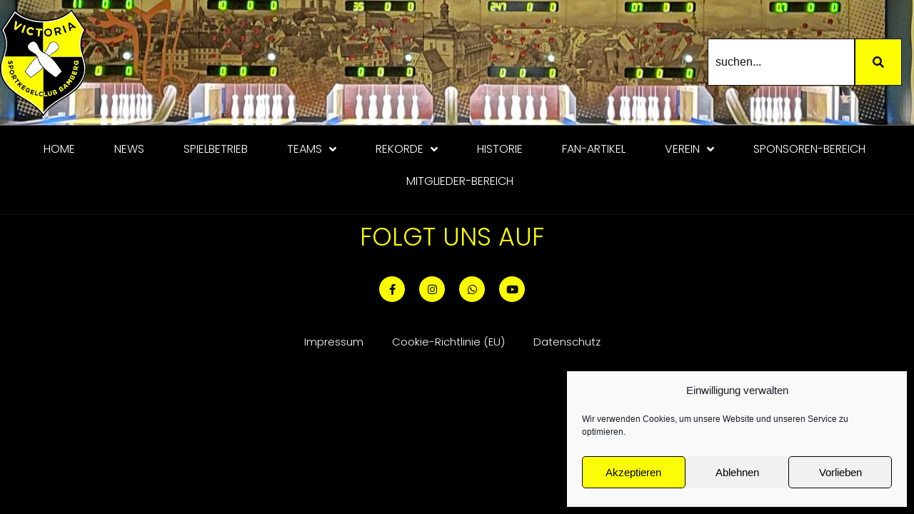

--- FILE ---
content_type: text/css
request_url: https://skcvictoria.de/wp-content/uploads/elementor/css/post-2397.css?ver=1768531705
body_size: 744
content:
.elementor-kit-2397{--e-global-color-primary:#FFFFFF;--e-global-color-secondary:#1A1A1A;--e-global-color-text:#FFFFFF;--e-global-color-accent:#FDFD01;--e-global-color-f104f86:#171616;--e-global-color-e34f696:#0F0F0F;--e-global-color-ab4c09d:#FFFFFF00;--e-global-color-f2e37f2:#5B5B5B;--e-global-color-f00260a:#3B3B3B;--e-global-color-5894fef:#000000CC;--e-global-color-ea0bd34:#0B0B0B;--e-global-color-924c13b:#5B5B5B;--e-global-color-726c8c8:#000000;--e-global-typography-primary-font-family:"Poppins";--e-global-typography-primary-font-size:35px;--e-global-typography-primary-font-weight:300;--e-global-typography-primary-line-height:1.2em;--e-global-typography-secondary-font-family:"Poppins";--e-global-typography-secondary-font-size:16px;--e-global-typography-secondary-font-weight:300;--e-global-typography-secondary-text-transform:uppercase;--e-global-typography-secondary-line-height:1em;--e-global-typography-text-font-family:"Poppins";--e-global-typography-text-font-size:16px;--e-global-typography-text-font-weight:200;--e-global-typography-text-font-style:normal;--e-global-typography-text-line-height:1.5em;--e-global-typography-accent-font-family:"Poppins";--e-global-typography-accent-font-size:16px;--e-global-typography-accent-font-weight:300;--e-global-typography-accent-text-transform:uppercase;--e-global-typography-accent-line-height:1.2em;--e-global-typography-e9b8def-font-family:"Poppins";--e-global-typography-e9b8def-font-size:65px;--e-global-typography-e9b8def-font-weight:300;--e-global-typography-e9b8def-line-height:1.2em;--e-global-typography-ed92e77-font-family:"Poppins";--e-global-typography-ed92e77-font-size:18px;--e-global-typography-ed92e77-font-weight:300;--e-global-typography-ed92e77-text-transform:none;--e-global-typography-ed92e77-line-height:1.2em;--e-global-typography-8b3ce9d-font-family:"Poppins";--e-global-typography-8b3ce9d-font-size:15px;--e-global-typography-8b3ce9d-font-weight:300;--e-global-typography-8b3ce9d-font-style:normal;--e-global-typography-8b3ce9d-line-height:1em;--e-global-typography-8afbe5d-font-family:"Poppins";--e-global-typography-8afbe5d-font-size:14px;--e-global-typography-8afbe5d-font-weight:200;--e-global-typography-8afbe5d-text-transform:capitalize;--e-global-typography-8afbe5d-line-height:1em;--e-global-typography-a3ff010-font-family:"Poppins";--e-global-typography-a3ff010-font-size:22px;--e-global-typography-a3ff010-font-weight:400;--e-global-typography-a3ff010-text-transform:capitalize;--e-global-typography-a3ff010-line-height:1em;--e-global-typography-d04859f-font-family:"Poppins";--e-global-typography-d04859f-font-size:25px;--e-global-typography-d04859f-font-weight:300;background-color:#000000;}.elementor-kit-2397 e-page-transition{background-color:#FFBC7D;}.elementor-kit-2397 button:hover,.elementor-kit-2397 button:focus,.elementor-kit-2397 input[type="button"]:hover,.elementor-kit-2397 input[type="button"]:focus,.elementor-kit-2397 input[type="submit"]:hover,.elementor-kit-2397 input[type="submit"]:focus,.elementor-kit-2397 .elementor-button:hover,.elementor-kit-2397 .elementor-button:focus{border-radius:0px 0px 0px 0px;}.elementor-kit-2397 input:not([type="button"]):not([type="submit"]),.elementor-kit-2397 textarea,.elementor-kit-2397 .elementor-field-textual{border-style:solid;}.elementor-section.elementor-section-boxed > .elementor-container{max-width:1366px;}.e-con{--container-max-width:1366px;}.elementor-widget:not(:last-child){margin-block-end:20px;}.elementor-element{--widgets-spacing:20px 20px;--widgets-spacing-row:20px;--widgets-spacing-column:20px;}{}.site-header{display:var(--page-title-display);}.site-header .site-branding{flex-direction:column;align-items:stretch;}.site-header{padding-inline-end:0px;padding-inline-start:0px;}.site-footer .site-branding{flex-direction:column;align-items:stretch;}@media(max-width:1024px){.elementor-kit-2397{--e-global-typography-primary-font-size:30px;--e-global-typography-e9b8def-font-size:45px;}.elementor-section.elementor-section-boxed > .elementor-container{max-width:1024px;}.e-con{--container-max-width:1024px;}}@media(max-width:767px){.elementor-kit-2397{--e-global-typography-primary-font-size:25px;--e-global-typography-e9b8def-font-size:35px;--e-global-typography-ed92e77-font-size:16px;--e-global-typography-d04859f-font-size:25px;}.elementor-section.elementor-section-boxed > .elementor-container{max-width:767px;}.e-con{--container-max-width:767px;}}

--- FILE ---
content_type: text/css
request_url: https://skcvictoria.de/wp-content/uploads/elementor/css/post-2421.css?ver=1768531706
body_size: 1622
content:
.elementor-2421 .elementor-element.elementor-element-73a4a6e7:not(.elementor-motion-effects-element-type-background), .elementor-2421 .elementor-element.elementor-element-73a4a6e7 > .elementor-motion-effects-container > .elementor-motion-effects-layer{background-color:var( --e-global-color-e34f696 );background-image:url("https://skcvictoria.de/wp-content/uploads/2025/09/IMG_9257-scaled.jpg");background-position:center center;}.elementor-2421 .elementor-element.elementor-element-73a4a6e7 > .elementor-container{max-width:1400px;min-height:24vh;}.elementor-2421 .elementor-element.elementor-element-73a4a6e7{border-style:solid;border-width:0px 0px 1px 0px;border-color:var( --e-global-color-f2e37f2 );transition:background 0.3s, border 0.3s, border-radius 0.3s, box-shadow 0.3s;z-index:100;}.elementor-2421 .elementor-element.elementor-element-73a4a6e7 > .elementor-background-overlay{transition:background 0.3s, border-radius 0.3s, opacity 0.3s;}.elementor-bc-flex-widget .elementor-2421 .elementor-element.elementor-element-6e8afb7c.elementor-column .elementor-widget-wrap{align-items:center;}.elementor-2421 .elementor-element.elementor-element-6e8afb7c.elementor-column.elementor-element[data-element_type="column"] > .elementor-widget-wrap.elementor-element-populated{align-content:center;align-items:center;}.elementor-2421 .elementor-element.elementor-element-6e8afb7c > .elementor-element-populated{padding:0px 0px 0px 0px;}.elementor-widget-theme-site-logo .widget-image-caption{color:var( --e-global-color-text );font-family:var( --e-global-typography-text-font-family ), Sans-serif;font-size:var( --e-global-typography-text-font-size );font-weight:var( --e-global-typography-text-font-weight );font-style:var( --e-global-typography-text-font-style );line-height:var( --e-global-typography-text-line-height );}.elementor-2421 .elementor-element.elementor-element-e28a388{width:var( --container-widget-width, 198.571% );max-width:198.571%;--container-widget-width:198.571%;--container-widget-flex-grow:0;text-align:start;}.elementor-2421 .elementor-element.elementor-element-e28a388 img{width:100%;height:175px;object-fit:contain;object-position:center center;}.elementor-bc-flex-widget .elementor-2421 .elementor-element.elementor-element-16123416.elementor-column .elementor-widget-wrap{align-items:center;}.elementor-2421 .elementor-element.elementor-element-16123416.elementor-column.elementor-element[data-element_type="column"] > .elementor-widget-wrap.elementor-element-populated{align-content:center;align-items:center;}.elementor-bc-flex-widget .elementor-2421 .elementor-element.elementor-element-2b0ef963.elementor-column .elementor-widget-wrap{align-items:center;}.elementor-2421 .elementor-element.elementor-element-2b0ef963.elementor-column.elementor-element[data-element_type="column"] > .elementor-widget-wrap.elementor-element-populated{align-content:center;align-items:center;}.elementor-2421 .elementor-element.elementor-element-2b0ef963 > .elementor-element-populated{padding:0px 0px 0px 0px;}.elementor-widget-search{--e-search-input-color:var( --e-global-color-text );}.elementor-widget-search.e-focus{--e-search-input-color:var( --e-global-color-text );}.elementor-widget-search .elementor-pagination{font-family:var( --e-global-typography-primary-font-family ), Sans-serif;font-size:var( --e-global-typography-primary-font-size );font-weight:var( --e-global-typography-primary-font-weight );line-height:var( --e-global-typography-primary-line-height );}.elementor-2421 .elementor-element.elementor-element-e34a88b .e-search-input{background-color:var( --e-global-color-primary );border-style:solid;border-width:1px 1px 1px 1px;border-color:var( --e-global-color-e34f696 );border-radius:0px 0px 0px 0px;}.elementor-2421 .elementor-element.elementor-element-e34a88b .e-search-submit{background-color:var( --e-global-color-accent );border-style:solid;border-width:1px 1px 1px 1px;border-color:var( --e-global-color-e34f696 );}.elementor-2421 .elementor-element.elementor-element-e34a88b{width:var( --container-widget-width, 100% );max-width:100%;--container-widget-width:100%;--container-widget-flex-grow:0;top:0px;--e-search-placeholder-color:var( --e-global-color-e34f696 );--e-search-input-color:var( --e-global-color-e34f696 );--e-search-icon-label-color:var( --e-global-color-accent );--e-search-input-padding-block-start:10px;--e-search-input-padding-inline-start:10px;--e-search-input-padding-block-end:10px;--e-search-input-padding-inline-end:10px;--e-search-submit-margin-inline-start:0px;--e-search-submit-button-flex-direction:row;--e-search-submit-icon-margin-inline-start:0px;--e-search-submit-icon-margin-inline-end:var(--e-search-submit-icon-gap);--e-search-icon-submit-size:15px;--e-search-submit-icon-gap:0px;--e-search-submit-color:var( --e-global-color-e34f696 );--e-search-icon-submit-color:var( --e-global-color-e34f696 );--e-search-submit-border-radius:0px 0px 0px 0px;}.elementor-2421 .elementor-element.elementor-element-e34a88b > .elementor-widget-container{margin:-33px -33px -33px -33px;padding:0px 0px 0px 0px;}body:not(.rtl) .elementor-2421 .elementor-element.elementor-element-e34a88b{left:-50px;}body.rtl .elementor-2421 .elementor-element.elementor-element-e34a88b{right:-50px;}.elementor-2421 .elementor-element.elementor-element-78339e4:not(.elementor-motion-effects-element-type-background), .elementor-2421 .elementor-element.elementor-element-78339e4 > .elementor-motion-effects-container > .elementor-motion-effects-layer{background-color:var( --e-global-color-726c8c8 );}.elementor-2421 .elementor-element.elementor-element-78339e4 > .elementor-background-overlay{background-color:var( --e-global-color-726c8c8 );opacity:0.5;transition:background 0.3s, border-radius 0.3s, opacity 0.3s;}.elementor-2421 .elementor-element.elementor-element-78339e4{transition:background 0.3s, border 0.3s, border-radius 0.3s, box-shadow 0.3s;}.elementor-widget-nav-menu .elementor-nav-menu .elementor-item{font-family:var( --e-global-typography-primary-font-family ), Sans-serif;font-size:var( --e-global-typography-primary-font-size );font-weight:var( --e-global-typography-primary-font-weight );line-height:var( --e-global-typography-primary-line-height );}.elementor-widget-nav-menu .elementor-nav-menu--main .elementor-item{color:var( --e-global-color-text );fill:var( --e-global-color-text );}.elementor-widget-nav-menu .elementor-nav-menu--main .elementor-item:hover,
					.elementor-widget-nav-menu .elementor-nav-menu--main .elementor-item.elementor-item-active,
					.elementor-widget-nav-menu .elementor-nav-menu--main .elementor-item.highlighted,
					.elementor-widget-nav-menu .elementor-nav-menu--main .elementor-item:focus{color:var( --e-global-color-accent );fill:var( --e-global-color-accent );}.elementor-widget-nav-menu .elementor-nav-menu--main:not(.e--pointer-framed) .elementor-item:before,
					.elementor-widget-nav-menu .elementor-nav-menu--main:not(.e--pointer-framed) .elementor-item:after{background-color:var( --e-global-color-accent );}.elementor-widget-nav-menu .e--pointer-framed .elementor-item:before,
					.elementor-widget-nav-menu .e--pointer-framed .elementor-item:after{border-color:var( --e-global-color-accent );}.elementor-widget-nav-menu{--e-nav-menu-divider-color:var( --e-global-color-text );}.elementor-widget-nav-menu .elementor-nav-menu--dropdown .elementor-item, .elementor-widget-nav-menu .elementor-nav-menu--dropdown  .elementor-sub-item{font-family:var( --e-global-typography-accent-font-family ), Sans-serif;font-size:var( --e-global-typography-accent-font-size );font-weight:var( --e-global-typography-accent-font-weight );text-transform:var( --e-global-typography-accent-text-transform );}.elementor-2421 .elementor-element.elementor-element-604d403e .elementor-menu-toggle{margin-left:auto;}.elementor-2421 .elementor-element.elementor-element-604d403e .elementor-nav-menu .elementor-item{font-family:var( --e-global-typography-accent-font-family ), Sans-serif;font-size:var( --e-global-typography-accent-font-size );font-weight:var( --e-global-typography-accent-font-weight );text-transform:var( --e-global-typography-accent-text-transform );line-height:var( --e-global-typography-accent-line-height );}.elementor-2421 .elementor-element.elementor-element-604d403e .elementor-nav-menu--main .elementor-item{color:var( --e-global-color-text );fill:var( --e-global-color-text );}.elementor-2421 .elementor-element.elementor-element-604d403e .elementor-nav-menu--main .elementor-item:hover,
					.elementor-2421 .elementor-element.elementor-element-604d403e .elementor-nav-menu--main .elementor-item.elementor-item-active,
					.elementor-2421 .elementor-element.elementor-element-604d403e .elementor-nav-menu--main .elementor-item.highlighted,
					.elementor-2421 .elementor-element.elementor-element-604d403e .elementor-nav-menu--main .elementor-item:focus{color:var( --e-global-color-accent );fill:var( --e-global-color-accent );}.elementor-2421 .elementor-element.elementor-element-604d403e .elementor-nav-menu--main .elementor-item.elementor-item-active{color:var( --e-global-color-accent );}.elementor-2421 .elementor-element.elementor-element-604d403e{--e-nav-menu-horizontal-menu-item-margin:calc( 15px / 2 );}.elementor-2421 .elementor-element.elementor-element-604d403e .elementor-nav-menu--main:not(.elementor-nav-menu--layout-horizontal) .elementor-nav-menu > li:not(:last-child){margin-bottom:15px;}.elementor-2421 .elementor-element.elementor-element-604d403e .elementor-nav-menu--dropdown a, .elementor-2421 .elementor-element.elementor-element-604d403e .elementor-menu-toggle{color:var( --e-global-color-primary );fill:var( --e-global-color-primary );}.elementor-2421 .elementor-element.elementor-element-604d403e .elementor-nav-menu--dropdown{background-color:var( --e-global-color-e34f696 );}.elementor-2421 .elementor-element.elementor-element-604d403e .elementor-nav-menu--dropdown a:hover,
					.elementor-2421 .elementor-element.elementor-element-604d403e .elementor-nav-menu--dropdown a:focus,
					.elementor-2421 .elementor-element.elementor-element-604d403e .elementor-nav-menu--dropdown a.elementor-item-active,
					.elementor-2421 .elementor-element.elementor-element-604d403e .elementor-nav-menu--dropdown a.highlighted,
					.elementor-2421 .elementor-element.elementor-element-604d403e .elementor-menu-toggle:hover,
					.elementor-2421 .elementor-element.elementor-element-604d403e .elementor-menu-toggle:focus{color:var( --e-global-color-accent );}.elementor-2421 .elementor-element.elementor-element-604d403e .elementor-nav-menu--dropdown a:hover,
					.elementor-2421 .elementor-element.elementor-element-604d403e .elementor-nav-menu--dropdown a:focus,
					.elementor-2421 .elementor-element.elementor-element-604d403e .elementor-nav-menu--dropdown a.elementor-item-active,
					.elementor-2421 .elementor-element.elementor-element-604d403e .elementor-nav-menu--dropdown a.highlighted{background-color:var( --e-global-color-e34f696 );}.elementor-2421 .elementor-element.elementor-element-604d403e .elementor-nav-menu--dropdown a.elementor-item-active{color:var( --e-global-color-accent );background-color:var( --e-global-color-secondary );}.elementor-2421 .elementor-element.elementor-element-604d403e .elementor-nav-menu--dropdown .elementor-item, .elementor-2421 .elementor-element.elementor-element-604d403e .elementor-nav-menu--dropdown  .elementor-sub-item{font-family:var( --e-global-typography-accent-font-family ), Sans-serif;font-size:var( --e-global-typography-accent-font-size );font-weight:var( --e-global-typography-accent-font-weight );text-transform:var( --e-global-typography-accent-text-transform );}.elementor-2421 .elementor-element.elementor-element-604d403e .elementor-nav-menu--dropdown li:not(:last-child){border-style:solid;border-color:var( --e-global-color-f2e37f2 );border-bottom-width:1px;}.elementor-2421 .elementor-element.elementor-element-604d403e div.elementor-menu-toggle{color:var( --e-global-color-primary );}.elementor-2421 .elementor-element.elementor-element-604d403e div.elementor-menu-toggle svg{fill:var( --e-global-color-primary );}.elementor-2421 .elementor-element.elementor-element-604d403e div.elementor-menu-toggle:hover, .elementor-2421 .elementor-element.elementor-element-604d403e div.elementor-menu-toggle:focus{color:var( --e-global-color-accent );}.elementor-2421 .elementor-element.elementor-element-604d403e div.elementor-menu-toggle:hover svg, .elementor-2421 .elementor-element.elementor-element-604d403e div.elementor-menu-toggle:focus svg{fill:var( --e-global-color-accent );}.elementor-theme-builder-content-area{height:400px;}.elementor-location-header:before, .elementor-location-footer:before{content:"";display:table;clear:both;}@media(max-width:1024px){.elementor-2421 .elementor-element.elementor-element-73a4a6e7 > .elementor-container{min-height:8vh;}.elementor-2421 .elementor-element.elementor-element-73a4a6e7{padding:0% 5% 0% 5%;}.elementor-widget-theme-site-logo .widget-image-caption{font-size:var( --e-global-typography-text-font-size );line-height:var( --e-global-typography-text-line-height );}.elementor-2421 .elementor-element.elementor-element-e28a388 img{height:44px;}.elementor-widget-search .elementor-pagination{font-size:var( --e-global-typography-primary-font-size );line-height:var( --e-global-typography-primary-line-height );}.elementor-widget-nav-menu .elementor-nav-menu .elementor-item{font-size:var( --e-global-typography-primary-font-size );line-height:var( --e-global-typography-primary-line-height );}.elementor-widget-nav-menu .elementor-nav-menu--dropdown .elementor-item, .elementor-widget-nav-menu .elementor-nav-menu--dropdown  .elementor-sub-item{font-size:var( --e-global-typography-accent-font-size );}.elementor-2421 .elementor-element.elementor-element-604d403e .elementor-nav-menu .elementor-item{font-size:var( --e-global-typography-accent-font-size );line-height:var( --e-global-typography-accent-line-height );}.elementor-2421 .elementor-element.elementor-element-604d403e .elementor-nav-menu--dropdown .elementor-item, .elementor-2421 .elementor-element.elementor-element-604d403e .elementor-nav-menu--dropdown  .elementor-sub-item{font-size:var( --e-global-typography-accent-font-size );}.elementor-2421 .elementor-element.elementor-element-604d403e .elementor-nav-menu--dropdown a{padding-top:25px;padding-bottom:25px;}.elementor-2421 .elementor-element.elementor-element-604d403e .elementor-nav-menu--main > .elementor-nav-menu > li > .elementor-nav-menu--dropdown, .elementor-2421 .elementor-element.elementor-element-604d403e .elementor-nav-menu__container.elementor-nav-menu--dropdown{margin-top:25px !important;}}@media(max-width:767px){.elementor-2421 .elementor-element.elementor-element-73a4a6e7 > .elementor-container{min-height:12vh;}.elementor-2421 .elementor-element.elementor-element-6e8afb7c{width:25%;}.elementor-widget-theme-site-logo .widget-image-caption{font-size:var( --e-global-typography-text-font-size );line-height:var( --e-global-typography-text-line-height );}.elementor-2421 .elementor-element.elementor-element-e28a388 img{height:35px;}.elementor-2421 .elementor-element.elementor-element-16123416{width:15%;}.elementor-2421 .elementor-element.elementor-element-16123416 > .elementor-element-populated{padding:0px 0px 0px 0px;}.elementor-2421 .elementor-element.elementor-element-2b0ef963{width:60%;}.elementor-widget-search .elementor-pagination{font-size:var( --e-global-typography-primary-font-size );line-height:var( --e-global-typography-primary-line-height );}.elementor-widget-nav-menu .elementor-nav-menu .elementor-item{font-size:var( --e-global-typography-primary-font-size );line-height:var( --e-global-typography-primary-line-height );}.elementor-widget-nav-menu .elementor-nav-menu--dropdown .elementor-item, .elementor-widget-nav-menu .elementor-nav-menu--dropdown  .elementor-sub-item{font-size:var( --e-global-typography-accent-font-size );}.elementor-2421 .elementor-element.elementor-element-604d403e .elementor-nav-menu .elementor-item{font-size:var( --e-global-typography-accent-font-size );line-height:var( --e-global-typography-accent-line-height );}.elementor-2421 .elementor-element.elementor-element-604d403e .elementor-nav-menu--dropdown .elementor-item, .elementor-2421 .elementor-element.elementor-element-604d403e .elementor-nav-menu--dropdown  .elementor-sub-item{font-size:var( --e-global-typography-accent-font-size );}.elementor-2421 .elementor-element.elementor-element-604d403e .elementor-nav-menu--main > .elementor-nav-menu > li > .elementor-nav-menu--dropdown, .elementor-2421 .elementor-element.elementor-element-604d403e .elementor-nav-menu__container.elementor-nav-menu--dropdown{margin-top:23px !important;}}@media(min-width:768px){.elementor-2421 .elementor-element.elementor-element-6e8afb7c{width:10%;}.elementor-2421 .elementor-element.elementor-element-16123416{width:73.929%;}.elementor-2421 .elementor-element.elementor-element-2b0ef963{width:16.035%;}}@media(max-width:1024px) and (min-width:768px){.elementor-2421 .elementor-element.elementor-element-6e8afb7c{width:20%;}.elementor-2421 .elementor-element.elementor-element-16123416{width:50%;}.elementor-2421 .elementor-element.elementor-element-2b0ef963{width:30%;}}

--- FILE ---
content_type: text/css
request_url: https://skcvictoria.de/wp-content/uploads/elementor/css/post-2417.css?ver=1768531706
body_size: 1034
content:
.elementor-2417 .elementor-element.elementor-element-59ff8368 > .elementor-container > .elementor-column > .elementor-widget-wrap{align-content:center;align-items:center;}.elementor-2417 .elementor-element.elementor-element-59ff8368:not(.elementor-motion-effects-element-type-background), .elementor-2417 .elementor-element.elementor-element-59ff8368 > .elementor-motion-effects-container > .elementor-motion-effects-layer{background-color:var( --e-global-color-secondary );}.elementor-2417 .elementor-element.elementor-element-59ff8368{overflow:hidden;transition:background 0.3s, border 0.3s, border-radius 0.3s, box-shadow 0.3s;margin-top:0%;margin-bottom:0%;padding:0% 0% 0% 0%;}.elementor-2417 .elementor-element.elementor-element-59ff8368 > .elementor-background-overlay{transition:background 0.3s, border-radius 0.3s, opacity 0.3s;}.elementor-2417 .elementor-element.elementor-element-59ff8368 > .elementor-shape-top .elementor-shape-fill{fill:var( --e-global-color-e34f696 );}.elementor-2417 .elementor-element.elementor-element-59ff8368 > .elementor-shape-top svg{width:calc(300% + 1.3px);height:85px;transform:translateX(-50%) rotateY(180deg);}.elementor-2417 .elementor-element.elementor-element-59ff8368 > .elementor-shape-top{z-index:2;pointer-events:none;}.elementor-widget-heading .elementor-heading-title{font-family:var( --e-global-typography-primary-font-family ), Sans-serif;font-size:var( --e-global-typography-primary-font-size );font-weight:var( --e-global-typography-primary-font-weight );line-height:var( --e-global-typography-primary-line-height );color:var( --e-global-color-primary );}.elementor-2417 .elementor-element.elementor-element-fa52bab{text-align:center;}.elementor-2417 .elementor-element.elementor-element-fa52bab .elementor-heading-title{color:var( --e-global-color-accent );}.elementor-2417 .elementor-element.elementor-element-0b620fe .elementor-repeater-item-2317f2a.elementor-social-icon{background-color:var( --e-global-color-accent );}.elementor-2417 .elementor-element.elementor-element-0b620fe .elementor-repeater-item-2317f2a.elementor-social-icon i{color:var( --e-global-color-e34f696 );}.elementor-2417 .elementor-element.elementor-element-0b620fe .elementor-repeater-item-2317f2a.elementor-social-icon svg{fill:var( --e-global-color-e34f696 );}.elementor-2417 .elementor-element.elementor-element-0b620fe .elementor-repeater-item-1c8b7bb.elementor-social-icon{background-color:var( --e-global-color-accent );}.elementor-2417 .elementor-element.elementor-element-0b620fe .elementor-repeater-item-1c8b7bb.elementor-social-icon i{color:var( --e-global-color-e34f696 );}.elementor-2417 .elementor-element.elementor-element-0b620fe .elementor-repeater-item-1c8b7bb.elementor-social-icon svg{fill:var( --e-global-color-e34f696 );}.elementor-2417 .elementor-element.elementor-element-0b620fe .elementor-repeater-item-4fc61ad.elementor-social-icon{background-color:var( --e-global-color-accent );}.elementor-2417 .elementor-element.elementor-element-0b620fe .elementor-repeater-item-4fc61ad.elementor-social-icon i{color:var( --e-global-color-e34f696 );}.elementor-2417 .elementor-element.elementor-element-0b620fe .elementor-repeater-item-4fc61ad.elementor-social-icon svg{fill:var( --e-global-color-e34f696 );}.elementor-2417 .elementor-element.elementor-element-0b620fe .elementor-repeater-item-0a25245.elementor-social-icon{background-color:var( --e-global-color-accent );}.elementor-2417 .elementor-element.elementor-element-0b620fe .elementor-repeater-item-0a25245.elementor-social-icon i{color:var( --e-global-color-e34f696 );}.elementor-2417 .elementor-element.elementor-element-0b620fe .elementor-repeater-item-0a25245.elementor-social-icon svg{fill:var( --e-global-color-e34f696 );}.elementor-2417 .elementor-element.elementor-element-0b620fe{--grid-template-columns:repeat(4, auto);--icon-size:15px;--grid-column-gap:20px;--grid-row-gap:0px;}.elementor-2417 .elementor-element.elementor-element-0b620fe .elementor-widget-container{text-align:center;}.elementor-2417 .elementor-element.elementor-element-0b620fe > .elementor-widget-container{margin:14px 14px 14px 14px;}.elementor-2417 .elementor-element.elementor-element-0b620fe .elementor-social-icon{background-color:var( --e-global-color-f00260a );--icon-padding:0.7em;}.elementor-2417 .elementor-element.elementor-element-0b620fe .elementor-social-icon i{color:var( --e-global-color-primary );}.elementor-2417 .elementor-element.elementor-element-0b620fe .elementor-social-icon svg{fill:var( --e-global-color-primary );}.elementor-2417 .elementor-element.elementor-element-0b620fe .elementor-social-icon:hover i{color:var( --e-global-color-accent );}.elementor-2417 .elementor-element.elementor-element-0b620fe .elementor-social-icon:hover svg{fill:var( --e-global-color-accent );}.elementor-widget-nav-menu .elementor-nav-menu .elementor-item{font-family:var( --e-global-typography-primary-font-family ), Sans-serif;font-size:var( --e-global-typography-primary-font-size );font-weight:var( --e-global-typography-primary-font-weight );line-height:var( --e-global-typography-primary-line-height );}.elementor-widget-nav-menu .elementor-nav-menu--main .elementor-item{color:var( --e-global-color-text );fill:var( --e-global-color-text );}.elementor-widget-nav-menu .elementor-nav-menu--main .elementor-item:hover,
					.elementor-widget-nav-menu .elementor-nav-menu--main .elementor-item.elementor-item-active,
					.elementor-widget-nav-menu .elementor-nav-menu--main .elementor-item.highlighted,
					.elementor-widget-nav-menu .elementor-nav-menu--main .elementor-item:focus{color:var( --e-global-color-accent );fill:var( --e-global-color-accent );}.elementor-widget-nav-menu .elementor-nav-menu--main:not(.e--pointer-framed) .elementor-item:before,
					.elementor-widget-nav-menu .elementor-nav-menu--main:not(.e--pointer-framed) .elementor-item:after{background-color:var( --e-global-color-accent );}.elementor-widget-nav-menu .e--pointer-framed .elementor-item:before,
					.elementor-widget-nav-menu .e--pointer-framed .elementor-item:after{border-color:var( --e-global-color-accent );}.elementor-widget-nav-menu{--e-nav-menu-divider-color:var( --e-global-color-text );}.elementor-widget-nav-menu .elementor-nav-menu--dropdown .elementor-item, .elementor-widget-nav-menu .elementor-nav-menu--dropdown  .elementor-sub-item{font-family:var( --e-global-typography-accent-font-family ), Sans-serif;font-size:var( --e-global-typography-accent-font-size );font-weight:var( --e-global-typography-accent-font-weight );text-transform:var( --e-global-typography-accent-text-transform );}.elementor-2417 .elementor-element.elementor-element-5ffaa15 .elementor-menu-toggle{margin:0 auto;}.elementor-2417 .elementor-element.elementor-element-5ffaa15 .elementor-nav-menu .elementor-item{font-family:"Poppins", Sans-serif;font-size:15px;font-weight:300;text-transform:capitalize;line-height:1.2em;}.elementor-theme-builder-content-area{height:400px;}.elementor-location-header:before, .elementor-location-footer:before{content:"";display:table;clear:both;}@media(min-width:768px){.elementor-2417 .elementor-element.elementor-element-5ef39a7{width:26.769%;}.elementor-2417 .elementor-element.elementor-element-160162f{width:45.389%;}.elementor-2417 .elementor-element.elementor-element-5fbec25{width:27.508%;}}@media(max-width:1024px){.elementor-2417 .elementor-element.elementor-element-59ff8368 > .elementor-shape-top svg{height:50px;}.elementor-2417 .elementor-element.elementor-element-59ff8368{margin-top:15%;margin-bottom:0%;}.elementor-widget-heading .elementor-heading-title{font-size:var( --e-global-typography-primary-font-size );line-height:var( --e-global-typography-primary-line-height );}.elementor-widget-nav-menu .elementor-nav-menu .elementor-item{font-size:var( --e-global-typography-primary-font-size );line-height:var( --e-global-typography-primary-line-height );}.elementor-widget-nav-menu .elementor-nav-menu--dropdown .elementor-item, .elementor-widget-nav-menu .elementor-nav-menu--dropdown  .elementor-sub-item{font-size:var( --e-global-typography-accent-font-size );}.elementor-2417 .elementor-element.elementor-element-5ffaa15 .elementor-nav-menu .elementor-item{font-size:30px;}}@media(max-width:767px){.elementor-2417 .elementor-element.elementor-element-59ff8368 > .elementor-shape-top svg{width:calc(300% + 1.3px);height:30px;}.elementor-2417 .elementor-element.elementor-element-59ff8368{margin-top:30%;margin-bottom:0%;}.elementor-widget-heading .elementor-heading-title{font-size:var( --e-global-typography-primary-font-size );line-height:var( --e-global-typography-primary-line-height );}.elementor-2417 .elementor-element.elementor-element-0b620fe > .elementor-widget-container{margin:0px 0px 0px 0px;}.elementor-2417 .elementor-element.elementor-element-0b620fe{--grid-column-gap:10px;}.elementor-widget-nav-menu .elementor-nav-menu .elementor-item{font-size:var( --e-global-typography-primary-font-size );line-height:var( --e-global-typography-primary-line-height );}.elementor-widget-nav-menu .elementor-nav-menu--dropdown .elementor-item, .elementor-widget-nav-menu .elementor-nav-menu--dropdown  .elementor-sub-item{font-size:var( --e-global-typography-accent-font-size );}.elementor-2417 .elementor-element.elementor-element-5ffaa15 .elementor-nav-menu .elementor-item{font-size:25px;}}

--- FILE ---
content_type: image/svg+xml
request_url: https://skcvictoria.de/wp-content/uploads/2021/08/logo-victoria_new.svg
body_size: 11363
content:
<svg xmlns="http://www.w3.org/2000/svg" xmlns:i="http://ns.adobe.com/AdobeIllustrator/10.0/" id="Ebene_1" viewBox="0 0 918.393 1135.771"><g><rect x="163.565" y="189.482" width="596.353" height="620.86" fill="#fefefe" stroke="#fdfdfd" stroke-miterlimit="10"></rect><path d="M158.425,19c-1.441.309-3.065.825-3.065.825-2.071.632-5.136,1.917-9.241,4.974-7.894,5.877-13.023,11.993-15.48,15.6-11.174,16.407-25.034,52.77-46.015,82.605-29.004,41.243-65.053,79.053-67.166,96.898-.156,1.316-1.073,5.31,2.906,8.964,11.517,10.574,9.389,33.881,20.246,43.08,11.55,9.786,6.106,15.018,15.011,43.934,10.628,34.512,15.817,45.686,10.101,63.944C31.921,487.781,3.389,571.309,11.921,681.552c8.781,113.454,110.708,177.133,140.652,201.733,55.931,45.951,83.727,45.574,159.501,98.658,69.116,48.419,117.634,98.923,147.84,134.052,23.628-23.372,59.405-61.195,108.358-98.943,68.881-53.115,93.477-55.863,166.981-110.96,77.577-58.15,116.366-87.225,143.407-135.078,12.923-22.868,49.042-90.866,37.237-174.069-9.405-66.28-33.902-95.146-41.32-125.78-25.657-105.959-5.329-212.785,25.582-252.589,7.766-10-24.042-33.912-38.544-58.577-54.357-92.452-90.755-150.763-101.696-150.138-12.307.703-38.3,31.755-96.354,68.393-72.452,45.723-148.697,45.15-201.822,44.75-104.25-.785-222.366-37.372-253.463-73.753,0,0-29.578-34.603-49.854-30.25Z" fill="#fefefe"></path><rect x="55.622" y="324.02" width="58.007" height="93.625" fill="#fefefe"></rect></g><g><path d="M456.757,1133.65c-4.075-4.182-9.487-15.349-13.532-20.965-115.128-159.822-368.296-196.095-431.081-404.919-28.953-96.3-.228-153.662,24.764-242.769,20.934-74.638,22-156.265-15.976-226.019-1.898-3.487-11.694-17.183-11.395-19.25L157.91.017c45.545,46.412,102.563,77.516,165.08,94.902,132.694,36.903,301.732,22.129,409.894-68.945,9.956-8.383,18.413-18.357,28.989-25.974l148.379,219.651c-23.422,37.245-38.827,82.827-42.833,126.859-12.444,136.782,89.046,226.199,35.007,374.007-72.406,198.048-307.617,232.619-421.432,385.568-2.953,3.968-18.853,29.612-21.071,29.686-.959-.709-2.371-1.304-3.167-2.121ZM760.391,19.006c-1.456-.396-1.664.394-2.504.971-4.633,3.185-11.507,11.37-16.463,15.537-134.583,113.165-379.962,118.401-526.931,26.902-20.369-12.681-38.063-27.72-56.068-43.416L24.564,219.679c33.687,58.135,45.295,125.036,36.717,191.692-7.446,57.861-34.135,109.56-44.556,166.444-23.754,129.66,43.326,226.226,140.789,301.581,101.286,78.312,229.58,126.736,302.401,236.6,64.656-100.049,177.61-148.758,271.812-215.18,104.058-73.371,189.767-168.871,172.555-306.188-6.363-50.765-24.348-103.074-40.382-146.618-16.488-70.64-11.639-137.563,18.334-203.687,1.88-4.147,12.398-22.55,12.185-24.765-43.806-67.434-91.078-132.575-134.027-200.552Z" fill="#010101"></path><path d="M459.41,137.999l.142,315.853c5.957,3.431,12.341-2.533,16.87-6.341,32.046-26.946,30.078-75.335,67.075-98.925,28.578-18.223,60.678.749,76.334,26.493,23.087,37.966-10.348,63.795-39.505,82.336-12.633,8.033-44.068,23.648-50.154,36.848-2.271,4.926,2.635,4.302,5.254,8.221l334.985.515c24.941,87.039,42.734,154.179-2.479,240.021-82.484,156.608-272.022,200.007-385.035,323.965-8.203,8.998-15.17,19.305-23.486,28.014l-.01-473c-39.667,39.448-84.67,73.133-130.574,105.012l-3.973-.963-62.492-61.492c-1.487-1.785-1.333-4.247-.026-6.14,27.726-39.818,54.451-80.773,87.561-116.431,10.727-11.553,29.361-25.692,38.02-36.979.769-1.003,1.94-1.268,1.489-3.001l-339.995-.005c20.455-67.106,32.845-122.265,19.685-193.185-5.695-30.69-15.661-60.768-30.521-88.152L160.385,38.462c1.177-1.19,1.689-.102,2.557.503,3.355,2.34,7.57,7.271,10.996,10.006,76.643,61.177,188.16,90.171,285.472,89.028ZM171.42,192.999l9.989-60.486c-.309-3.46-14.314-8.447-17.993-9.51-2.781,29.526-8.965,58.79-10.843,88.339.633,1.806,14.288,7.8,15.79,7.191l66.045-58.522c-4.331-.332-13.437-8.736-16.938-7.535l-46.049,40.523ZM272.331,173.099l-16.912-6.103-26.883,75.399c.365,1.592,15.852,7.261,16.813,6.563l26.983-75.86ZM362.357,210.918c-13.764-28.964-56.809-28.908-72.366-.838-19.109,34.48,13.694,74.249,50.395,61.395,1.405-.492,10.595-5.067,10.904-5.596,1.286-2.201-7.589-12.494-9.375-14.783-22.523,16.442-49.198-8.832-35.694-32.786,7.681-13.626,26.23-15.39,37.685-5.308,1.477,1.3,3.924,5.662,4.985,5.756,2.318.205,10.267-7.359,13.466-7.84ZM449.356,208.049l-64.894-5.992-2.059,15.935,24.011,2.002-6.008,65.001,17.964,1.969,7.044-64.968,22.985,1.993.957-15.94ZM646.784,668.384c2.762-2.709,9.27-5.559,7.111-10.336-46.951-70.325-94.655-142.3-169.814-185.221-23.76-13.569-48.578-20.809-63.191-45.809-16.063-27.483-32.072-92.047-74.706-83.741-19.31,3.762-46.412,27.481-49.535,47.463-6.177,39.529,47.034,59.55,72.889,76.631,31.001,20.48,34.259,53.181,48.695,84.305,23.076,49.755,70.582,91.634,113.28,124.72,19.641,15.219,40,29.614,60.626,43.479.839.295,1.484-.001,2.235-.342.615-.279,8.552-7.658,10.049-9.019,14.378-13.072,28.363-28.398,42.361-42.129ZM525.391,491.993c12.998-20.389,37.943-30.102,57.54-42.973,30.068-19.748,54.7-45.025,25.449-79.491-13.992-16.487-36.456-29.97-57.639-18.699-36.02,19.167-36.809,63.48-61.305,91.695-5.172,5.957-11.652,11.361-18.021,15.979l53.977,33.489ZM394.397,508.001c-36.864,30.315-67.124,67.916-94.804,106.682-10.731,15.029-20.958,30.513-31.044,45.989l58.577,59.188,3.241-.374c43.119-32.181,87.468-63.282,124.969-102.123-13.074-16.321-27.013-32.206-37.099-50.692-10.149-18.602-15.883-39.133-23.841-58.669ZM823.244,556.177c.211.129,1.808,3.9,1.927,4.551,4.061,22.192-25.657,22.385-28.551,9.561-.547-2.426-.542-8.148,0-10.579.565-2.531,4.955-6.581,4.691-8.072-.162-.917-4.732-4.922-5.401-6.621-13.986,10.35-12.822,36.462,4.52,42.461,23.033,7.968,40.13-12.018,32.024-34.021-.292-.793-2.941-6.074-3.237-6.266-1.467-.955-20.088-1.951-20.813-1.198.61,2.777-2.229,15.806-.983,16.994.269.256,7.009,1.04,7.366.939,2.793-.795.651-6.166,2.553-7.491.915-.637,4.974-.826,5.904-.258ZM811.42,616.998c-.99-7.99-4.836-13.857-13.51-14.079-18.262-.467-16.583,22.735-20.084,35.122l45.486,7.851,1.085-9.882-14.969-2.49c1.456-1.33.484-4.245,1.164-5.338.61-.98,16.386-6.755,17.59-8.414s1.003-9.205,2.223-11.762c-1.353-1.211-16.55,7.34-18.986,8.992ZM774.411,676.986c2.036-5.851,7.534-14.162,8.62-19.95.676-3.601-5.837-4.534-8.613-5.039l-11.981,30.962,44.961,16.044c.246-6.438,11.773-29.139,11.092-33.386-.103-.641-7.881-4.086-9.118-3.211l-9.455,24.563c-1.059-1.617-7.395-2.454-7.58-3.578-.495-2.999,7.998-19.13,7.076-20.381-2.472-.017-6.747-3.016-8.503-1.062-1.974,2.197-5.587,17.339-6.538,18.026l-9.962-2.988ZM773.419,712.999c1.593-9.547-8.551-14.575-16.755-11.244-7.067,2.87-12.259,20.565-17.247,26.682l39.495,20.545c1.543-.051,14.855-23.849,15.278-26.737,1.822-12.446-12.298-17.789-20.771-9.247ZM738.419,757c3.286,2.262,22.108,19.38,24.006,18.536,1.496-.665,6.413-6.799,5.555-8.518l-35.071-29.001c-.637,0-8.226,8.998-8.346,9.623-.475,2.466,7.528,15.188,6.843,19.354-1.637,1.533-16.966-2.784-20.271-1.836-2.631.755-6.698,7.235-8.71,9.345l36.471,29.51,6.488-7.513-22.986-19c.105-1.912,21.55,2.695,24.007,1.495l-7.987-21.995ZM726.407,815.014l-42.955-20.6c-1.246-.198-6.566,5.088-6.896,6.309-1.329,4.908,12.919,39.145,12.865,47.273.891.67,8.496-5.232,8.84-6.702.822-3.517-4.852-8.965-1.925-12.86.531-.707,11.972-9.112,12.751-9.223,2.598-.37,8.968,4.959,10.339,4.335,1.007-.458,7.746-7.463,6.982-8.533ZM661.41,837.989c-.429-.333,2.447-4.511-1.171-10.319-9.287-14.908-26.28,4.057-35.913,8.96l22.68,39.309c9.8-6.549,38.259-18.256,25.412-33.449-3.932-4.651-9.838-3.592-11.008-4.501ZM594.409,875.994c-.588-.559,5.361-8.011-1.455-15.039-8.409-8.672-24.73,2.226-34.454,4.142l13.87,42.485c1.381.972,18.265-4.894,21.02-6.101,5.997-2.627,12.314-6.451,12.063-13.949-.193-5.779-4.652-12.256-11.045-11.538ZM546.368,869.046l-10.958.963c.879,8.52,9.197,30.477,2.06,36.551-2.782,2.368-8.736,3.413-12.047,1.919-6.445-2.908-7.395-28.59-9.038-35.457l-9.983.976c3.71,17.837-.722,48.606,26.249,44.737s15.848-31.654,13.716-49.689ZM502.41,912.999h-24l-.995-35.005-9.429-.012.418,45.022c5.035-.121,32.184.893,33.897-1.111.696-.815-.256-7.078.109-8.894Z" fill="#010101"></path><path d="M49.41,501.999l339.995.005c.451,1.733-.719,1.999-1.489,3.001-8.659,11.288-27.293,25.427-38.02,36.979-33.11,35.658-59.834,76.613-87.561,116.431-1.308,1.893-1.461,4.355.026,6.14l62.492,61.492,3.973.963c45.904-31.879,90.907-65.564,130.574-105.012l.01,473c-79.501-105.62-208.467-152.191-308.475-234.025C61.405,787.716,5.496,697.183,27.726,576.816c4.943-26.764,13.972-49.518,21.684-74.816ZM101.398,550.042c-.266-.356-7.679-3.206-8.37-2.99-8.104,10.928-9.26,35.678,8.88,36.026,6.389.123,9.902-3.246,12.28-8.805,1.683-3.934,3.899-23.107,10.699-14.254,3.843,5.003-1.215,13.03-3.479,17.963,7.681,2.245,7.65,8.066,11.758-1.726,5.129-12.225,2.555-31.275-14.281-29.277-3.836.455-6.852,2.951-8.68,6.316-1.584,2.916-5.702,25.78-11.714,17.122-3.924-5.651,3.672-19.351,2.906-20.375ZM138.403,593l-47.998,8.004,1.007,10.999,14.023-1.566c1.927,6.605,1.278,14.058,7.035,19.002,7.051,6.055,21.368,4.445,26.399-3.481,5.461-8.605-.5-23.275-.466-32.959ZM145.064,650.342c-11.089-11.557-33.519-7.917-40.172,6.64-9.288,20.32,9.457,42.279,31.202,34.202,16.32-6.062,20.923-28.383,8.97-40.841ZM148.426,731.998c7.444,5.51,15.255,6.666,22.476-.006,11.742-10.851-1.877-28.498-8.092-38.917l-42.333,22.004,3.947,10.919c1.096.828,10.81-6.984,12.927-7.6,3.086-.898,4.112,3.318,3.616,5.62-.764,3.543-7.244,12.029-7.202,15.492.025,2.083,5.463,7.576,5.657,10.481l9.004-17.993ZM192.391,757.999c3.615,6.804,10.357,14.634,15.887,4.688-3.288-3.331-22.069-29.903-24.185-29.564-.464.074-7.572,4.954-7.683,5.41,1.137,3.605,9.308,8.637,7.539,12.451-1.629,3.511-28.546,20.629-28.523,22.516,2.134,1.335,4.85,7.744,7.297,7.363,4.062-.632,28.144-23.952,29.669-22.864ZM209.41,789.989c1.046-2.711,11.63-10.933,11.757-12.476.152-1.858-4.913-5.966-6.257-7.496l-33.482,32.482,7.482,7.482c4.24-3.404,8.26-10.566,14.095-10.923.885-.054,4.013.614,4.317,1.045,1.263,1.794-4.782,16.61-3.912,21.354.421,2.294,7.369,9.209,8.996,7.546.518-9.853,5.237-19.086,5.053-28.959l16.327-1.169,7.616-2.362c-8.165-12.545-19.769-5.272-31.991-6.524ZM247.525,823.883c-1.071-1.823,2.827-6.679,4.508-7.808l19.892,13.729c.701-.055,5.381-6.857,5.382-7.311.003-1.748-25.095-17.753-28.272-20.414l-25.69,38.36,27.564,19.543c.755.012,5.644-7.713,5.484-8.411-.351-1.53-19.934-12.849-19.967-14.07-.011-.423,4.07-6.521,5.316-6.399,3.444.337,16.195,12.419,19.095,11.966.457-.071,4.944-7.514,4.567-8.052-2.339-1.58-17.346-10.227-17.88-11.135ZM320.41,852.991c-7.251-23.538-43.214-22.888-47.553,1.953-3.304,18.917,12.865,31.075,30.809,27.813,1.769-.322,3.511-.813,4.651-2.349.457-.616,5.843-13.383,5.954-14.143.134-.921.25-1.41-.304-2.276-.954-1.494-14.785-7.449-17.544-8.988.273,1.937-3.754,6.768-2.957,7.91.942,1.35,8.75,2.845,8.738,6.384-.026,8.136-11.251,4.03-15.336.745-13.155-10.579,1.829-32.62,17.492-22.492,3.837,2.481,4.63,6.973,5.098,7.414.701.66,9.02-2.215,10.95-1.97ZM367.372,862.041c-1.129-1.301-29.025-7.565-32.95-10.045l-13.973,43.945c4.199.774,31.687,11.231,32.954,10.06.338-.312,2.309-8.643,2.001-8.985-.794-.882-21.231-6.178-21.902-7.114-1.144-1.595,1.82-6.837,1.922-8.902.902-.667,17.941,7.866,19.999,6.581,1.12-.7,3.608-7.614,2.948-8.52-2.412-1.523-18.267-5.354-18.921-6.102-1.098-1.256,1.879-7.085,1.977-8.962,5.065,1.121,19.03,8.069,23.334,7.074,1.103-.255,3.333-8.199,2.613-9.029ZM388.406,867.004c-2.742.712-7.752-2.424-9.513-.019l-9.458,43.967,32.971,7.049c-.285-2.013,1.99-8.882.96-9.963-.77-.808-19.108-2.528-21.936-4.081l6.976-36.953ZM432.148,875.237c-21.694,3.695-26.054,36.664-6.11,45.634,8.574,3.856,22.137,3.353,28.3-4.511.072-.428-4.543-6.686-4.922-6.927-1.992-1.268-4.432,2.02-6.313,2.753-24.414,9.519-27.308-32.178-2.417-26.955,5.706,1.197,6.517,7.538,12.742,2.281,5.108-4.313,2.129-5.548-2.496-8.535-5.863-3.788-11.798-4.93-18.784-3.74Z" fill="#fdfd01"></path><path d="M870.41,502.999l-334.985-.515c-2.618-3.919-7.525-3.295-5.254-8.221,6.086-13.2,37.521-28.815,50.154-36.848,29.157-18.541,62.592-44.37,39.505-82.336-15.655-25.744-47.756-44.716-76.334-26.493-36.996,23.591-35.029,71.979-67.075,98.925-4.529,3.808-10.913,9.773-16.87,6.341l-.142-315.853c94.887-1.114,192.371-22.997,270.331-79.169,4.278-3.082,24.863-20.732,27.26-20.852.87-.044,1.675-.074,2.404.499l123.037,182.095c-33.745,63.617-45.51,134.349-32.717,205.613,4.698,26.171,13.385,51.338,20.685,76.815ZM752.242,224.843c1.825-2.881-3.163-15.202-1.356-18.845.684-1.379,24.11-14.975,26.527-15.581,5.828-1.461,14.021,11.601,18.515,11.595,1.342-.002,11.493-7.99,13.462-9.513l-68.482-55.165c-.858.002-13.927,8.522-14.497,9.176-.804.923-1.286,1.516-.962,2.83l12.971,82.655c1.912-.985,13.404-6.495,13.821-7.153ZM707.409,244.989c-10.335-25.052-18.644-51.314-29.581-75.9-2.665.819-14.4,5.909-14.262,8.208l26.942,72.612c2.405,1.707,13.37-5.205,16.901-4.92ZM658.402,260.012l-25.974-21.513c12.382-7.626,14.744-21.024,10.265-34.283-9.64-28.535-48.428-7.192-68.269-5.199l16.998,78.988,15.992-4.01-4.985-25.975,13.956-2.549c4.209,2.925,19.138,18.992,22.579,19.545,2.997.481,13.705-2.675,17.249-3.731,1.026-.306,2.492.231,2.19-1.272ZM509.199,204.297c-49.495,4.275-52.949,73.937-6.031,82.445,63.451,11.507,68.345-87.828,6.031-82.445Z" fill="#fdfd01"></path><path d="M171.42,192.999l46.049-40.523c3.502-1.201,12.608,7.203,16.938,7.535l-66.045,58.522c-1.502.609-15.157-5.385-15.79-7.191,1.878-29.549,8.061-58.813,10.843-88.339,3.679,1.063,17.684,6.05,17.993,9.51l-9.989,60.486Z" fill="#fdfd01"></path><path d="M362.357,210.918c-3.199.481-11.148,8.045-13.466,7.84-1.06-.094-3.508-4.456-4.985-5.756-11.455-10.082-30.004-8.318-37.685,5.308-13.504,23.954,13.171,49.227,35.694,32.786,1.786,2.289,10.661,12.582,9.375,14.783-.309.529-9.5,5.104-10.904,5.596-36.7,12.854-69.504-26.915-50.395-61.395,15.557-28.07,58.602-28.126,72.366.838Z" fill="#fdfd01"></path><polygon points="449.356 208.049 448.399 223.989 425.414 221.996 418.37 286.964 400.406 284.995 406.414 219.994 382.404 217.992 384.463 202.057 449.356 208.049" fill="#fdfd01"></polygon><path d="M738.419,757l7.987,21.995c-2.457,1.2-23.901-3.407-24.007-1.495l22.986,19-6.488,7.513-36.471-29.51c2.012-2.11,6.079-8.59,8.71-9.345,3.305-.948,18.634,3.369,20.271,1.836.684-4.166-7.318-16.887-6.843-19.354.12-.625,7.709-9.624,8.346-9.623l35.071,29.001c.858,1.719-4.059,7.853-5.555,8.518-1.898.844-20.72-16.274-24.006-18.536Z" fill="#fdfd01"></path><path d="M272.331,173.099l-26.983,75.86c-.961.698-16.448-4.971-16.813-6.563l26.883-75.399,16.912,6.103Z" fill="#fdfd01"></path><path d="M661.41,837.989c1.171.909,7.076-.15,11.008,4.501,12.847,15.193-15.612,26.9-25.412,33.449l-22.68-39.309c9.633-4.903,26.626-23.867,35.913-8.96,3.618,5.807.742,9.986,1.171,10.319ZM640.498,846.943c1.666,1.175,20.323-9.379,11.92-14.453-3.054-1.844-14.738,3.877-15.949,5.602-.414.59,3.631,8.571,4.029,8.852ZM659.156,846.191c-1.482.29-13.569,7.58-13.741,8.366l5.623,8.36c1.13.189,13.078-8.24,13.857-9.938,2.095-4.567-.922-7.731-5.739-6.788Z" fill="#fdfd01"></path><path d="M773.419,712.999c8.473-8.543,22.594-3.2,20.771,9.247-.423,2.888-13.735,26.686-15.278,26.737l-39.495-20.545c4.988-6.117,10.18-23.813,17.247-26.682,8.203-3.331,18.347,1.697,16.755,11.244ZM761.388,728.999c3.256-4.771,11.567-21.792-1.281-17.815-1.644.509-7.471,10.479-7.715,12.371-.279,2.169,7.461,3.986,8.996,5.444ZM777.33,735.93c.621-.449,6.823-12.915,6.936-13.673.636-4.271-4.531-5.569-7.936-2.83-1.116.898-7.333,10.771-7.831,12.177-.521,1.471,4.099,3.215,5.196,3.616.978.357,2.8,1.313,3.634.71Z" fill="#fdfd01"></path><path d="M811.42,616.998c2.436-1.652,17.633-10.203,18.986-8.992-1.22,2.557-1.017,10.099-2.223,11.762s-16.98,7.434-17.59,8.414c-.68,1.093.292,4.009-1.164,5.338l14.969,2.49-1.085,9.882-45.486-7.851c3.501-12.387,1.822-35.589,20.084-35.122,8.673.222,12.52,6.089,13.51,14.079ZM801.403,632.999c5.771-25.479-10.349-25.378-12.993-2.006l12.993,2.006Z" fill="#fdfd01"></path><path d="M594.409,875.994c6.393-.719,10.852,5.758,11.045,11.538.25,7.498-6.066,11.321-12.063,13.949-2.755,1.207-19.639,7.074-21.02,6.101l-13.87-42.485c9.724-1.916,26.045-12.814,34.454-4.142,6.816,7.029.867,14.48,1.455,15.039ZM572.415,880.002c23.842-2.804,17.549-22.324-2.881-8.521l2.881,8.521ZM578.468,896.96c4.791-1.209,16.417-2.987,17.022-8.428,1.258-11.31-14.344-2.591-20.085-1.522l3.062,9.95Z" fill="#fdfd01"></path><path d="M823.244,556.177c-.93-.568-4.989-.379-5.904.258-1.902,1.325.24,6.696-2.553,7.491-.357.102-7.097-.682-7.366-.939-1.246-1.188,1.593-14.218.983-16.994.725-.753,19.346.243,20.813,1.198.296.192,2.945,5.473,3.237,6.266,8.106,22.003-8.991,41.989-32.024,34.021-17.342-5.999-18.506-32.112-4.52-42.461.669,1.699,5.238,5.704,5.401,6.621.264,1.49-4.126,5.541-4.691,8.072-.543,2.431-.548,8.153,0,10.579,2.894,12.824,32.612,12.631,28.551-9.561-.119-.651-1.716-4.422-1.927-4.551Z" fill="#fdfd01"></path><path d="M774.411,676.986l9.962,2.988c.951-.687,4.564-15.829,6.538-18.026,1.756-1.954,6.03,1.045,8.503,1.062.922,1.251-7.571,17.381-7.076,20.381.185,1.124,6.521,1.961,7.58,3.578l9.455-24.563c1.236-.875,9.015,2.57,9.118,3.211.681,4.247-10.846,26.948-11.092,33.386l-44.961-16.044,11.981-30.962c2.775.505,9.288,1.438,8.613,5.039-1.086,5.789-6.584,14.099-8.62,19.95Z" fill="#fdfd01"></path><path d="M546.368,869.046c2.132,18.035,13.255,45.82-13.716,49.689s-22.539-26.9-26.249-44.737l9.983-.976c1.642,6.867,2.593,32.549,9.038,35.457,3.311,1.494,9.265.449,12.047-1.919,7.137-6.074-1.181-28.031-2.06-36.551l10.958-.963Z" fill="#fdfd01"></path><path d="M726.407,815.014c.764,1.07-5.975,8.074-6.982,8.533-1.37.624-7.74-4.705-10.339-4.335-.779.111-12.22,8.516-12.751,9.223-2.927,3.894,2.747,9.343,1.925,12.86-.344,1.47-7.949,7.372-8.84,6.702.054-8.128-14.194-42.366-12.865-47.273.331-1.22,5.65-6.507,6.896-6.309l42.955,20.6ZM691.418,821.001c1.226,1.089,8.6-5.185,9.971-6.502l-14.98-7.49c2.313,4.354,4.418,9.011,5.008,13.992Z" fill="#fdfd01"></path><path d="M502.41,912.999c-.365,1.816.587,8.079-.109,8.894-1.712,2.004-28.862.99-33.897,1.111l-.418-45.022,9.429.012.995,35.005h24Z" fill="#fdfd01"></path><path d="M148.426,731.998l-9.004,17.993c-.194-2.905-5.632-8.398-5.657-10.481-.042-3.463,6.438-11.949,7.202-15.492.496-2.301-.53-6.518-3.616-5.62-2.117.616-11.831,8.428-12.927,7.6l-3.947-10.919,42.333-22.004c6.215,10.419,19.834,28.066,8.092,38.917-7.22,6.672-15.032,5.517-22.476.006ZM147.411,713.014c2.878,5.198,4.982,14.714,12.401,13.976,10.24-1.019,2.917-13.896-.4-18.569-2.344-1.226-9.009,4.722-12,4.593Z" fill="#010101"></path><path d="M145.064,650.342c11.953,12.458,7.35,34.779-8.97,40.841-21.745,8.077-40.49-13.882-31.202-34.202,6.653-14.556,29.084-18.197,40.172-6.64ZM125.147,655.245c-21.188,3.252-13.807,33.295,7.807,24.799,14.102-5.543,11.085-27.698-7.807-24.799Z" fill="#010101"></path><path d="M247.525,823.883c.533.908,15.541,9.555,17.88,11.135.377.538-4.11,7.981-4.567,8.052-2.9.452-15.651-11.629-19.095-11.966-1.246-.122-5.328,5.976-5.316,6.399.033,1.221,19.616,12.54,19.967,14.07.16.698-4.729,8.422-5.484,8.411l-27.564-19.543,25.69-38.36c3.177,2.66,28.275,18.666,28.272,20.414,0,.454-4.681,7.256-5.382,7.311l-19.892-13.729c-1.681,1.129-5.579,5.985-4.508,7.808Z" fill="#010101"></path><path d="M320.41,852.991c-1.93-.245-10.249,2.631-10.95,1.97-.467-.44-1.26-4.932-5.098-7.414-15.663-10.128-30.647,11.913-17.492,22.492,4.085,3.285,15.311,7.391,15.336-.745.011-3.539-7.796-5.034-8.738-6.384-.797-1.142,3.23-5.973,2.957-7.91,2.759,1.539,16.589,7.495,17.544,8.988.554.867.438,1.355.304,2.276-.111.759-5.497,13.526-5.954,14.143-1.14,1.537-2.882,2.027-4.651,2.349-17.945,3.263-34.113-8.895-30.809-27.813,4.339-24.842,40.302-25.492,47.553-1.953Z" fill="#010101"></path><path d="M367.372,862.041c.721.83-1.51,8.774-2.613,9.029-4.305.995-18.269-5.952-23.334-7.074-.098,1.877-3.074,7.706-1.977,8.962.654.748,16.509,4.579,18.921,6.102.66.906-1.828,7.821-2.948,8.52-2.058,1.285-19.097-7.248-19.999-6.581-.102,2.066-3.065,7.307-1.922,8.902.671.936,21.108,6.233,21.902,7.114.308.342-1.663,8.673-2.001,8.985-1.267,1.171-28.754-9.286-32.954-10.06l13.973-43.945c3.925,2.48,31.821,8.744,32.95,10.045Z" fill="#010101"></path><path d="M138.403,593c-.034,9.684,5.927,24.354.466,32.959-5.031,7.926-19.348,9.536-26.399,3.481-5.756-4.944-5.108-12.397-7.035-19.002l-14.023,1.566-1.007-10.999,47.998-8.004ZM129.402,605.993l-12.979,2.019c-.347,6.513.35,16.757,9.264,14.783,7.499-1.66,4.456-11.455,3.715-16.803Z" fill="#010101"></path><path d="M209.41,789.989c12.222,1.251,23.826-6.021,31.991,6.524l-7.616,2.362-16.327,1.169c.184,9.874-4.535,19.107-5.053,28.959-1.627,1.663-8.575-5.252-8.996-7.546-.87-4.744,5.175-19.561,3.912-21.354-.303-.431-3.432-1.099-4.317-1.045-5.835.357-9.855,7.519-14.095,10.923l-7.482-7.482,33.482-32.482c1.344,1.529,6.409,5.637,6.257,7.496-.126,1.543-10.711,9.765-11.757,12.476Z" fill="#010101"></path><path d="M101.398,550.042c.766,1.024-6.83,14.725-2.906,20.375,6.012,8.658,10.13-14.205,11.714-17.122,1.828-3.365,4.844-5.861,8.68-6.316,16.836-1.998,19.41,17.051,14.281,29.277-4.109,9.793-4.078,3.971-11.758,1.726,2.263-4.933,7.322-12.96,3.479-17.963-6.8-8.853-9.016,10.32-10.699,14.254-2.378,5.559-5.891,8.927-12.28,8.805-18.14-.348-16.984-25.098-8.88-36.026.691-.215,8.104,2.634,8.37,2.99Z" fill="#010101"></path><path d="M432.148,875.237c6.986-1.19,12.922-.047,18.784,3.74,4.625,2.988,7.603,4.223,2.496,8.535-6.225,5.256-7.036-1.084-12.742-2.281-24.891-5.223-21.997,36.474,2.417,26.955,1.881-.733,4.32-4.022,6.313-2.753.379.241,4.995,6.5,4.922,6.927-6.163,7.864-19.726,8.367-28.3,4.511-19.944-8.97-15.583-41.939,6.11-45.634Z" fill="#010101"></path><path d="M192.391,757.999c-1.525-1.088-25.606,22.232-29.669,22.864-2.446.381-5.162-6.028-7.297-7.363-.023-1.886,26.894-19.004,28.523-22.516,1.769-3.814-6.402-8.846-7.539-12.451.111-.456,7.219-5.336,7.683-5.41,2.117-.339,20.897,26.232,24.185,29.564-5.53,9.946-12.272,2.115-15.887-4.688Z" fill="#010101"></path><path d="M388.406,867.004l-6.976,36.953c2.828,1.553,21.166,3.273,21.936,4.081,1.03,1.081-1.244,7.95-.96,9.963l-32.971-7.049,9.458-43.967c1.761-2.405,6.77.731,9.513.019Z" fill="#010101"></path><path d="M658.402,260.012c.302,1.503-1.164.966-2.19,1.272-3.544,1.056-14.252,4.212-17.249,3.731-3.441-.553-18.37-16.62-22.579-19.545l-13.956,2.549,4.985,25.975-15.992,4.01-16.998-78.988c19.841-1.993,58.629-23.336,68.269,5.199,4.479,13.259,2.117,26.657-10.265,34.283l25.974,21.513ZM598.491,232.929c10.391-1.698,31.276-3.33,28.686-18.189-2.636-15.115-23.91-6.508-33.362-3.783l4.676,21.972Z" fill="#010101"></path><path d="M509.199,204.297c62.314-5.383,57.419,93.952-6.031,82.445-46.918-8.509-43.463-78.17,6.031-82.445ZM508.146,220.244c-31.03,4.714-25.829,52.784,4.613,51.682,34.817-1.26,29.619-56.883-4.613-51.682Z" fill="#010101"></path><path d="M752.242,224.843c-.416.657-11.909,6.168-13.821,7.153l-12.971-82.655c-.324-1.314.158-1.907.962-2.83.569-.654,13.639-9.174,14.497-9.176l68.482,55.165c-1.969,1.524-12.12,9.512-13.462,9.513-4.495.006-12.687-13.056-18.515-11.595-2.417.606-25.843,14.202-26.527,15.581-1.807,3.643,3.181,15.964,1.356,18.845ZM747.415,189.995c.747.849,18.171-8.707,19.976-10.495l-24.971-19.5,4.995,29.995Z" fill="#010101"></path><path d="M707.409,244.989c-3.531-.285-14.496,6.626-16.901,4.92l-26.942-72.612c-.138-2.299,11.597-7.389,14.262-8.208,10.937,24.587,19.246,50.848,29.581,75.9Z" fill="#010101"></path><path d="M659.156,846.191c4.817-.943,7.834,2.221,5.739,6.788-.779,1.697-12.727,10.127-13.857,9.938l-5.623-8.36c.172-.786,12.26-8.076,13.741-8.366Z" fill="#010101"></path><path d="M640.498,846.943c-.397-.28-4.443-8.261-4.029-8.852,1.211-1.725,12.895-7.446,15.949-5.602,8.403,5.074-10.254,15.629-11.92,14.453Z" fill="#010101"></path><path d="M761.388,728.999c-1.535-1.458-9.275-3.275-8.996-5.444.244-1.892,6.071-11.862,7.715-12.371,12.848-3.977,4.537,13.044,1.281,17.815Z" fill="#010101"></path><path d="M777.33,735.93c-.834.603-2.656-.352-3.634-.71-1.097-.401-5.717-2.145-5.196-3.616.497-1.406,6.714-11.279,7.831-12.177,3.405-2.739,8.572-1.44,7.936,2.83-.113.758-6.315,13.224-6.936,13.673Z" fill="#010101"></path><path d="M801.403,632.999l-12.993-2.006c2.644-23.372,18.765-23.473,12.993,2.006Z" fill="#010101"></path><path d="M578.468,896.96l-3.062-9.95c5.74-1.069,21.343-9.789,20.085,1.522-.605,5.441-12.231,7.219-17.022,8.428Z" fill="#010101"></path><path d="M572.415,880.002l-2.881-8.521c20.43-13.803,26.723,5.717,2.881,8.521Z" fill="#010101"></path><path d="M691.418,821.001c-.591-4.981-2.695-9.638-5.008-13.992l14.98,7.49c-1.372,1.317-8.745,7.591-9.971,6.502Z" fill="#010101"></path><path d="M147.411,713.014c2.992.129,9.656-5.819,12-4.593,3.318,4.673,10.641,17.549.4,18.569-7.419.738-9.523-8.778-12.401-13.976Z" fill="#fdfd01"></path><path d="M125.147,655.245c18.892-2.899,21.909,19.255,7.807,24.799-21.614,8.496-28.996-21.547-7.807-24.799Z" fill="#fdfd01"></path><path d="M129.402,605.993c.741,5.348,3.784,15.142-3.715,16.803-8.914,1.974-9.611-8.27-9.264-14.783l12.979-2.019Z" fill="#fdfd01"></path><path d="M598.491,232.929l-4.676-21.972c9.451-2.725,30.726-11.332,33.362,3.783,2.591,14.859-18.295,16.491-28.686,18.189Z" fill="#fdfd01"></path><path d="M508.146,220.244c34.232-5.2,39.43,50.422,4.613,51.682-30.442,1.102-35.643-46.968-4.613-51.682Z" fill="#fdfd01"></path><path d="M747.415,189.995l-4.995-29.995,24.971,19.5c-1.805,1.788-19.229,11.344-19.976,10.495Z" fill="#fdfd01"></path></g><metadata></metadata></svg>